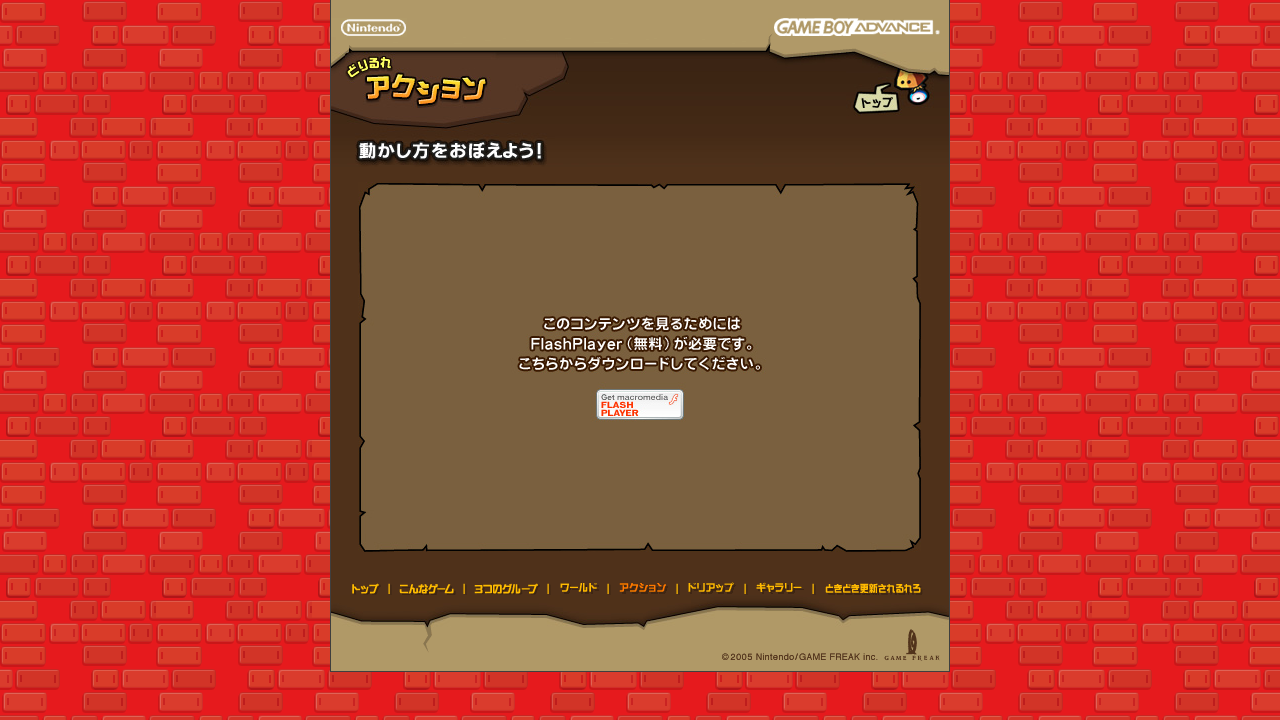

--- FILE ---
content_type: text/html
request_url: https://www.nintendo.co.jp/n08/v49j/action/index.html
body_size: 2785
content:
<html xmlns="http://www.w3.org/1999/xhtml" xml:lang="ja" lang="ja">
<head>
<meta http-equiv="Content-Type" content="text/html; charset=shift_jis" />
<title>SCREWBREAKER</title>
<style type="text/css">
<!--
body {
	margin-left: 0px;
	margin-top: 0px;
	margin-right: 0px;
	margin-bottom: 0px;
	background-image: url(../img/bg.gif);
}
td {
	font: "ＭＳ Ｐゴシック", Osaka;
	color: #FFFFFF;
	font-size: 12px;
}
-->
</style>
<script language="JavaScript" type="text/JavaScript">
<!--
function MM_preloadImages() { //v3.0
  var d=document; if(d.images){ if(!d.MM_p) d.MM_p=new Array();
    var i,j=d.MM_p.length,a=MM_preloadImages.arguments; for(i=0; i<a.length; i++)
    if (a[i].indexOf("#")!=0){ d.MM_p[j]=new Image; d.MM_p[j++].src=a[i];}}
}

function MM_swapImgRestore() { //v3.0
  var i,x,a=document.MM_sr; for(i=0;a&&i<a.length&&(x=a[i])&&x.oSrc;i++) x.src=x.oSrc;
}

function MM_findObj(n, d) { //v4.01
  var p,i,x;  if(!d) d=document; if((p=n.indexOf("?"))>0&&parent.frames.length) {
    d=parent.frames[n.substring(p+1)].document; n=n.substring(0,p);}
  if(!(x=d[n])&&d.all) x=d.all[n]; for (i=0;!x&&i<d.forms.length;i++) x=d.forms[i][n];
  for(i=0;!x&&d.layers&&i<d.layers.length;i++) x=MM_findObj(n,d.layers[i].document);
  if(!x && d.getElementById) x=d.getElementById(n); return x;
}

function MM_swapImage() { //v3.0
  var i,j=0,x,a=MM_swapImage.arguments; document.MM_sr=new Array; for(i=0;i<(a.length-2);i+=3)
   if ((x=MM_findObj(a[i]))!=null){document.MM_sr[j++]=x; if(!x.oSrc) x.oSrc=x.src; x.src=a[i+2];}
}

function MM_checkPlugin(plgIn, theURL, altURL, autoGo) { //v4.0
  var ok=false; document.MM_returnValue = false;
  with (navigator) if (appName.indexOf('Microsoft')==-1 || (plugins && plugins.length)) {
    ok=(plugins && plugins[plgIn]);
  } else if (appVersion.indexOf('3.1')==-1) { //not Netscape or Win3.1
    if (plgIn.indexOf("Flash")!=-1 && window.MM_flash!=null) ok=window.MM_flash;
    else if (plgIn.indexOf("Director")!=-1 && window.MM_dir!=null) ok=window.MM_dir;
    else ok=autoGo; }
  if (!ok) theURL=altURL; if (theURL) window.location=theURL;
}
//-->
</script>
</head>
<body bgcolor="#E61A1D" onLoad="MM_checkPlugin('Shockwave Flash','','index2.html',false);MM_preloadImages('../img/foot_btn_top_1.gif','../img/head_back_1.jpg','../img/foot_btn_charactor_1.gif','../img/foot_btn_drillup_1.gif','../img/foot_btn_world_1.gif','../img/foot_btn_gallery_1.gif','../img/foot_btn_column_1.gif','../img/foot_btn_about_1.gif','img/head_menu_3_1.jpg','img/head_menu_5_1.jpg');return document.MM_returnValue">
<table width="100%"  border="0" cellspacing="0" cellpadding="0">
  <tr>
    <td align="center"><table width="620" border="0" cellspacing="0" cellpadding="0">
        <tr>
          <td rowspan="3" bgcolor="#3F3F3F"><img src="../img/trans.gif" width="1" height="18"></td>
          <td bgcolor="#B09968"><img src="../img/trans.gif" width="618" height="18"></td>
          <td rowspan="3" bgcolor="#3F3F3F"><img src="../img/trans.gif" width="1" height="18"></td>
        </tr>
        <tr>
          <td bgcolor="4F311A"><table width="618" border="0" cellspacing="0" cellpadding="0">
              <tr>
                <td width="76" align="left"><a href="../../../index.html"><img src="../img/nintendo.gif" width="76" height="19" border="0"></a></td>
                <td width="367" align="right" bgcolor="#B09968"><img src="../img/head_hibi.gif" width="6" height="19"></td>
                <td width="175" align="right"><a href="../../index.html"><img src="../img/gameboyadvance.gif" width="175" height="19" border="0"></a></td>
              </tr>
              <tr>
                <td colspan="3" align="left"><img src="../img/head_foot.gif" width="618" height="15"></td>
              </tr>
            </table>
              <table width="618" border="0" cellspacing="0" cellpadding="0">
                <tr>
                  <td bgcolor="#3F2714"><img src="img/title.jpg" width="238" height="81"></td>
                  <td bgcolor="#3F2714"><table width="277" border="0" cellspacing="0" cellpadding="0">
                    <tr>
                      <td colspan="6"><img src="img/head_menu_head.jpg" width="277" height="19"></td>
                    </tr>
                    <tr>
                      <td><img src="img/head_menu_1_1.jpg" name="kihon" width="79" height="29" border="0" id="kihon"></td>
                      <td><img src="img/head_menu_2.jpg" width="14" height="29"></td>
                      <td><a href="drilltech.html" onMouseOver="MM_swapImage('dorill','','img/head_menu_3_1.jpg',1)" onMouseOut="MM_swapImgRestore()"><img src="img/head_menu_3_0.jpg" name="dorill" width="85" height="29" border="0" id="dorill"></a></td>
                      <td><img src="img/head_menu_4.jpg" width="12" height="29"></td>
                      <td><a href="henkei.html" onMouseOver="MM_swapImage('henkei','','img/head_menu_5_1.jpg',1)" onMouseOut="MM_swapImgRestore()"><img src="img/head_menu_5_0.jpg" name="henkei" width="46" height="29" border="0" id="henkei"></a></td>
                      <td><img src="img/head_menu_6.jpg" width="41" height="29"></td>
                    </tr>
                    <tr>
                      <td colspan="6"><img src="img/head_menu_foot.jpg" width="277" height="33"></td>
                    </tr>
                  </table></td>
                  <td align="right" bgcolor="#3F2714"><a href="../index.html" onMouseOver="MM_swapImage('gototop','','../img/head_back_1.jpg',1)" onMouseOut="MM_swapImgRestore()"><img src="../img/head_back_0.jpg" name="gototop" width="103" height="81" border="0" id="gototop"></a></td>
                </tr>
                <tr>
                  <td colspan="3" bgcolor="#3F2714"><img src="img/head_foot.jpg" width="618" height="34"></td>
                </tr>
              </table>
              <table width="618" border="0" cellspacing="0" cellpadding="0">
                <tr>
                  <td><img src="../img/trans.gif" width="30" height="15"></td>
                </tr>
                <tr>
                  <td><object classid="clsid:D27CDB6E-AE6D-11cf-96B8-444553540000" codebase="http://download.macromedia.com/pub/shockwave/cabs/flash/swflash.cab#version=6,0,29,0" width="618" height="370">
                      <param name="movie" value="index.swf">
                      <param name="quality" value="high">
                      <embed src="index.swf" quality="high" pluginspage="http://www.macromedia.com/go/getflashplayer" type="application/x-shockwave-flash" width="618" height="370"></embed>
                  </object></td>
                </tr>
                <tr>
                  <td><img src="../img/trans.gif" width="30" height="30"></td>
                </tr>
              </table>
              <table border="0" cellspacing="0" cellpadding="0">
                <tr>
                  <td><img src="../img/trans.gif" width="20" height="13"></td>
                  <td><a href="../index.html" onMouseOver="MM_swapImage('top','','../img/foot_btn_top_1.gif',1)" onMouseOut="MM_swapImgRestore()"><img src="../img/foot_btn_top_0.gif" name="top" width="30" height="13" border="0" id="Image7"></a></td>
                  <td><img src="../img/foot_btn_space.gif" width="17" height="13"></td>
                  <td><a href="../about/index.html" onMouseOver="MM_swapImage('about','','../img/foot_btn_about_1.gif',1)" onMouseOut="MM_swapImgRestore()"><img src="../img/foot_btn_about_0.gif" name="about" width="58" height="13" border="0" id="Image1"></a></td>
                  <td><img src="../img/foot_btn_space.gif" width="17" height="13"></td>
                  <td><a href="../charactor/index.html" onMouseOver="MM_swapImage('charactor','','../img/foot_btn_charactor_1.gif',1)" onMouseOut="MM_swapImgRestore()"><img src="../img/foot_btn_charactor_0.gif" name="charactor" width="67" height="13" border="0" id="charactor"></a></td>
                  <td><img src="../img/foot_btn_space.gif" width="17" height="13"></td>
                  <td><a href="../world/index.html" onMouseOver="MM_swapImage('world','','../img/foot_btn_world_1.gif',1)" onMouseOut="MM_swapImgRestore()"><img src="../img/foot_btn_world_0.gif" name="world" width="43" height="13" border="0" id="Image5"></a></td>
                  <td><img src="../img/foot_btn_space.gif" width="17" height="13"></td>
                  <td><img src="../img/foot_btn_action_1.gif" name="action" width="52" height="13" border="0" id="Image6"></td>
                  <td><img src="../img/foot_btn_space.gif" width="17" height="13"></td>
                  <td><a href="../drillup/index.html" onMouseOver="MM_swapImage('drillup','','../img/foot_btn_drillup_1.gif',1)" onMouseOut="MM_swapImgRestore()"><img src="../img/foot_btn_drillup_0.gif" name="drillup" width="51" height="13" border="0" id="drillup"></a></td>
                  <td><img src="../img/foot_btn_space.gif" width="17" height="13"></td>
                  <td><a href="../gallery/index.html" onMouseOver="MM_swapImage('gallery','','../img/foot_btn_gallery_1.gif',1)" onMouseOut="MM_swapImgRestore()"><img src="../img/foot_btn_gallery_0.gif" name="gallery" width="51" height="13" border="0" id="Image2"></a></td>
                  <td><img src="../img/foot_btn_space.gif" width="17" height="13"></td>
                  <td><a href="../column/index.html" onMouseOver="MM_swapImage('column','','../img/foot_btn_column_1.gif',1)" onMouseOut="MM_swapImgRestore()"><img src="../img/foot_btn_column_0.gif" name="column" width="103" height="13" border="0" id="column"></a></td>
                </tr>
              </table>
              <table width="618" border="0" cellspacing="0" cellpadding="0">
                <tr>
                  <td><img src="../img/foot_head.jpg" width="618" height="33"></td>
                </tr>
                <tr>
                  <td><img src="../img/foot_foot.gif" width="618" height="43" border="0" usemap="#Map"></td>
                </tr>
            </table></td>
        </tr>
        <tr>
          <td bgcolor="#3F3F3F"><img src="../img/trans.gif" width="618" height="1"></td>
        </tr>
    </table></td>
  </tr>
</table>
<map name="Map">
  <area shape="rect" coords="550,-4,612,35" href="http://www.gamefreak.co.jp/" target="_blank">
</map>
</body>
<script name="Used by MM_checkPlugin" language="javascript">
<!--
with (navigator) if (appName.indexOf('Microsoft')!=-1 && appVersion.indexOf('Mac')==-1) document.write(''+
'<scr'+'ipt language="VBScript">\nOn error resume next\n'+
'MM_dir = IsObject(CreateObject("SWCtl.SWCtl.1"))\n'+
'MM_flash = NOT IsNull(CreateObject("ShockwaveFlash.ShockwaveFlash"))\n</scr'+'ipt>');
//-->
</script>
</html>


--- FILE ---
content_type: text/html
request_url: https://www.nintendo.co.jp/n08/v49j/action/index2.html
body_size: 1914
content:
<html xmlns="http://www.w3.org/1999/xhtml" xml:lang="ja" lang="ja">
<head>
<meta http-equiv="Content-Type" content="text/html; charset=shift_jis" />
<title>SCREWBREAKER</title>
<style type="text/css">
<!--
body {
	margin-left: 0px;
	margin-top: 0px;
	margin-right: 0px;
	margin-bottom: 0px;
	background-image: url(../img/bg.gif);
}
td {
	font: "ＭＳ Ｐゴシック", Osaka;
	color: #FFFFFF;
	font-size: 12px;
}
-->
</style>
<script language="JavaScript" type="text/JavaScript">
<!--
function MM_preloadImages() { //v3.0
  var d=document; if(d.images){ if(!d.MM_p) d.MM_p=new Array();
    var i,j=d.MM_p.length,a=MM_preloadImages.arguments; for(i=0; i<a.length; i++)
    if (a[i].indexOf("#")!=0){ d.MM_p[j]=new Image; d.MM_p[j++].src=a[i];}}
}

function MM_swapImgRestore() { //v3.0
  var i,x,a=document.MM_sr; for(i=0;a&&i<a.length&&(x=a[i])&&x.oSrc;i++) x.src=x.oSrc;
}

function MM_findObj(n, d) { //v4.01
  var p,i,x;  if(!d) d=document; if((p=n.indexOf("?"))>0&&parent.frames.length) {
    d=parent.frames[n.substring(p+1)].document; n=n.substring(0,p);}
  if(!(x=d[n])&&d.all) x=d.all[n]; for (i=0;!x&&i<d.forms.length;i++) x=d.forms[i][n];
  for(i=0;!x&&d.layers&&i<d.layers.length;i++) x=MM_findObj(n,d.layers[i].document);
  if(!x && d.getElementById) x=d.getElementById(n); return x;
}

function MM_swapImage() { //v3.0
  var i,j=0,x,a=MM_swapImage.arguments; document.MM_sr=new Array; for(i=0;i<(a.length-2);i+=3)
   if ((x=MM_findObj(a[i]))!=null){document.MM_sr[j++]=x; if(!x.oSrc) x.oSrc=x.src; x.src=a[i+2];}
}
//-->
</script>
</head>
<body bgcolor="#E61A1D" onLoad="MM_preloadImages('../img/foot_btn_top_1.gif','../img/head_back_1.jpg','../img/foot_btn_about_1.gif','../img/foot_btn_charactor_1.gif','../img/foot_btn_drillup_1.gif','../img/foot_btn_world_1.gif','../img/foot_btn_gallery_1.gif','../img/foot_btn_column_1.gif')">
<table width="100%"  border="0" cellspacing="0" cellpadding="0">
  <tr>
    <td align="center"><table width="620" border="0" cellspacing="0" cellpadding="0">
      <tr>
        <td rowspan="3" bgcolor="#3F3F3F"><img src="../img/trans.gif" width="1" height="18"></td>
        <td bgcolor="#B09968"><img src="../img/trans.gif" width="618" height="18"></td>
        <td rowspan="3" bgcolor="#3F3F3F"><img src="../img/trans.gif" width="1" height="18"></td>
      </tr>
      <tr>
        <td bgcolor="4F311A"><table width="618" border="0" cellspacing="0" cellpadding="0">
          <tr>
            <td width="76" align="left"><a href="../../../index.html"><img src="../img/nintendo.gif" width="76" height="19" border="0"></a></td>
            <td width="367" align="right" bgcolor="#B09968"><img src="../img/head_hibi.gif" width="6" height="19"></td>
            <td width="175" align="right"><a href="../../index.html"><img src="../img/gameboyadvance.gif" width="175" height="19" border="0"></a></td>
          </tr>
          <tr>
            <td colspan="3" align="left"><img src="../img/head_foot.gif" width="618" height="15"></td>
            </tr>
        </table>
          <table width="618" border="0" cellspacing="0" cellpadding="0">
            <tr>
              <td bgcolor="#3F2714"><img src="img/title.jpg" width="238" height="81"></td>
              <td bgcolor="#3F2714"><img src="../img/head_ana.jpg" width="277" height="81"></td>
              <td align="right" bgcolor="#3F2714"><a href="../index.html" onMouseOver="MM_swapImage('gototop','','../img/head_back_1.jpg',1)" onMouseOut="MM_swapImgRestore()"><img src="../img/head_back_0.jpg" name="gototop" width="103" height="81" border="0" id="gototop"></a></td>
            </tr>
            <tr>
              <td colspan="3" bgcolor="#3F2714"><img src="img/head_foot.jpg" width="618" height="34"></td>
              </tr>
          </table>
          <table width="618" border="0" cellspacing="0" cellpadding="0">
            <tr>
              <td colspan="3"><img src="../img/trans.gif" width="30" height="15"></td>
            </tr>
            <tr>
              <td><img src="../img/trans.gif" width="27" height="10"></td>
              <td><a href="http://www.macromedia.com/go/getflashplayer" target="_blank"><img src="img/noflash.jpg" width="563" height="370" border="0"></a></td>
              <td><img src="../img/trans.gif" width="28" height="10"></td>
            </tr>
            <tr>
              <td colspan="3"><img src="../img/trans.gif" width="30" height="30"></td>
            </tr>
          </table>
                    <table border="0" cellspacing="0" cellpadding="0">
                      <tr>
                        <td><img src="../img/trans.gif" width="20" height="13"></td>
                        <td><a href="../index.html" onMouseOver="MM_swapImage('top','','../img/foot_btn_top_1.gif',1)" onMouseOut="MM_swapImgRestore()"><img src="../img/foot_btn_top_0.gif" name="top" width="30" height="13" border="0" id="Image7"></a></td>
                        <td><img src="../img/foot_btn_space.gif" width="17" height="13"></td>
                        <td><a href="../about/index.html" onMouseOver="MM_swapImage('about','','../img/foot_btn_about_1.gif',1)" onMouseOut="MM_swapImgRestore()"><img src="../img/foot_btn_about_0.gif" name="about" width="58" height="13" border="0" id="Image1"></a></td>
                        <td><img src="../img/foot_btn_space.gif" width="17" height="13"></td>
                        <td><a href="../charactor/index.html" onMouseOver="MM_swapImage('charactor','','../img/foot_btn_charactor_1.gif',1)" onMouseOut="MM_swapImgRestore()"><img src="../img/foot_btn_charactor_0.gif" name="charactor" width="67" height="13" border="0" id="charactor"></a></td>
                        <td><img src="../img/foot_btn_space.gif" width="17" height="13"></td>
                        <td><a href="../world/index.html" onMouseOver="MM_swapImage('world','','../img/foot_btn_world_1.gif',1)" onMouseOut="MM_swapImgRestore()"><img src="../img/foot_btn_world_0.gif" name="world" width="43" height="13" border="0" id="Image5"></a></td>
                        <td><img src="../img/foot_btn_space.gif" width="17" height="13"></td>
                        <td><img src="../img/foot_btn_action_1.gif" name="action" width="52" height="13" border="0" id="Image6"></td>
                        <td><img src="../img/foot_btn_space.gif" width="17" height="13"></td>
                        <td><a href="../drillup/index.html" onMouseOver="MM_swapImage('drillup','','../img/foot_btn_drillup_1.gif',1)" onMouseOut="MM_swapImgRestore()"><img src="../img/foot_btn_drillup_0.gif" name="drillup" width="51" height="13" border="0" id="drillup"></a></td>
                        <td><img src="../img/foot_btn_space.gif" width="17" height="13"></td>
                        <td><a href="../gallery/index.html" onMouseOver="MM_swapImage('gallery','','../img/foot_btn_gallery_1.gif',1)" onMouseOut="MM_swapImgRestore()"><img src="../img/foot_btn_gallery_0.gif" name="gallery" width="51" height="13" border="0" id="Image2"></a></td>
                        <td><img src="../img/foot_btn_space.gif" width="17" height="13"></td>
                        <td><a href="../column/index.html" onMouseOver="MM_swapImage('column','','../img/foot_btn_column_1.gif',1)" onMouseOut="MM_swapImgRestore()"><img src="../img/foot_btn_column_0.gif" name="column" width="103" height="13" border="0" id="column"></a></td>
                      </tr>
                    </table>
                    <table width="618" border="0" cellspacing="0" cellpadding="0">
            <tr>
              <td><img src="../img/foot_head.jpg" width="618" height="33"></td>
            </tr>
            <tr>
              <td><img src="../img/foot_foot.gif" width="618" height="43" border="0" usemap="#Map"></td>
            </tr>
          </table></td>
        </tr>
      <tr>
        <td bgcolor="#3F3F3F"><img src="../img/trans.gif" width="618" height="1"></td>
        </tr>
    </table></td>
  </tr>
</table>
<map name="Map">
  <area shape="rect" coords="550,-4,612,35" href="http://www.gamefreak.co.jp/" target="_blank">
</map>
</body>
</html>
